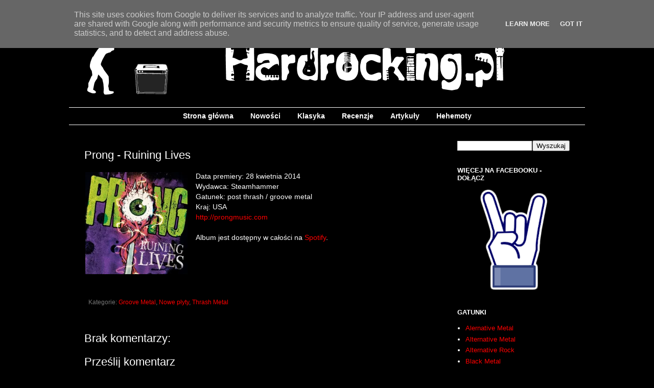

--- FILE ---
content_type: text/html; charset=UTF-8
request_url: https://www.hardrocking.pl/2014/04/prong-ruining-lives.html
body_size: 9628
content:
<!DOCTYPE html>
<html class='v2' dir='ltr' xmlns='http://www.w3.org/1999/xhtml' xmlns:b='http://www.google.com/2005/gml/b' xmlns:data='http://www.google.com/2005/gml/data' xmlns:expr='http://www.google.com/2005/gml/expr'>
<head>
<link href='https://www.blogger.com/static/v1/widgets/335934321-css_bundle_v2.css' rel='stylesheet' type='text/css'/>
<meta content='width=1100' name='viewport'/>
<meta content='text/html; charset=UTF-8' http-equiv='Content-Type'/>
<meta content='blogger' name='generator'/>
<link href='https://www.hardrocking.pl/favicon.ico' rel='icon' type='image/x-icon'/>
<link href='https://www.hardrocking.pl/2014/04/prong-ruining-lives.html' rel='canonical'/>
<link rel="alternate" type="application/atom+xml" title="Hardrocking.pl  - Atom" href="https://www.hardrocking.pl/feeds/posts/default" />
<link rel="alternate" type="application/rss+xml" title="Hardrocking.pl  - RSS" href="https://www.hardrocking.pl/feeds/posts/default?alt=rss" />
<link rel="service.post" type="application/atom+xml" title="Hardrocking.pl  - Atom" href="https://www.blogger.com/feeds/4909683572186379486/posts/default" />

<link rel="alternate" type="application/atom+xml" title="Hardrocking.pl  - Atom" href="https://www.hardrocking.pl/feeds/236486986767606779/comments/default" />
<!--Can't find substitution for tag [blog.ieCssRetrofitLinks]-->
<link href='https://blogger.googleusercontent.com/img/b/R29vZ2xl/AVvXsEhM8D8b2j5GzB_OPmZX6FeSFCe2nFF-o4DxcQZr-o5uuUjZSXcze4tRFWzfrbJDwgzrVThOPXV0-gPfy-5SvwpvSvUFxJP9PEoNQKO3yGo5Qc6W-LZgSQyqjkVePaeZYJP2tqgKVmyztg/s1600/prong.jpg' rel='image_src'/>
<meta content='https://www.hardrocking.pl/2014/04/prong-ruining-lives.html' property='og:url'/>
<meta content='Prong - Ruining Lives' property='og:title'/>
<meta content='Nowości płytowe rock metal, recenzje, premiery, koszulki rockowe, metalowe memy,' property='og:description'/>
<meta content='https://blogger.googleusercontent.com/img/b/R29vZ2xl/AVvXsEhM8D8b2j5GzB_OPmZX6FeSFCe2nFF-o4DxcQZr-o5uuUjZSXcze4tRFWzfrbJDwgzrVThOPXV0-gPfy-5SvwpvSvUFxJP9PEoNQKO3yGo5Qc6W-LZgSQyqjkVePaeZYJP2tqgKVmyztg/w1200-h630-p-k-no-nu/prong.jpg' property='og:image'/>
<title>Prong - Ruining Lives | Hardrocking.pl </title>
<style id='page-skin-1' type='text/css'><!--
/*
-----------------------------------------------
Blogger Template Style
Name:     Simple
Designer: Blogger
URL:      www.blogger.com
----------------------------------------------- */
/* Content
----------------------------------------------- */
body {
font: normal normal 13px Arial, Tahoma, Helvetica, FreeSans, sans-serif;
color: #ffffff;
background: #000000 none no-repeat scroll center center;
padding: 0 40px 40px 40px;
}
html body .region-inner {
min-width: 0;
max-width: 100%;
width: auto;
}
h2 {
font-size: 22px;
}
a:link {
text-decoration:none;
color: #ff0000;
}
a:visited {
text-decoration:none;
color: #990000;
}
a:hover {
text-decoration:underline;
color: #980000;
}
.body-fauxcolumn-outer .fauxcolumn-inner {
background: transparent none repeat scroll top left;
_background-image: none;
}
.body-fauxcolumn-outer .cap-top {
position: absolute;
z-index: 1;
height: 400px;
width: 100%;
}
.body-fauxcolumn-outer .cap-top .cap-left {
width: 100%;
background: transparent none repeat-x scroll top left;
_background-image: none;
}
.content-outer {
-moz-box-shadow: 0 0 40px rgba(0, 0, 0, .15);
-webkit-box-shadow: 0 0 5px rgba(0, 0, 0, .15);
-goog-ms-box-shadow: 0 0 10px #333333;
box-shadow: 0 0 40px rgba(0, 0, 0, .15);
margin-bottom: 1px;
}
.content-inner {
padding: 10px 10px;
}
.content-inner {
background-color: #000000;
}
/* Header
----------------------------------------------- */
.header-outer {
background: transparent none repeat-x scroll 0 -400px;
_background-image: none;
}
.Header h1 {
font: normal normal 60px Arial, Tahoma, Helvetica, FreeSans, sans-serif;
color: #ffffff;
text-shadow: -1px -1px 1px rgba(0, 0, 0, .2);
}
.Header h1 a {
color: #ffffff;
}
.Header .description {
font-size: 140%;
color: #9e9e9e;
}
.header-inner .Header .titlewrapper {
padding: 22px 30px;
}
.header-inner .Header .descriptionwrapper {
padding: 0 30px;
}
/* Tabs
----------------------------------------------- */
.tabs-inner .section:first-child {
border-top: 1px solid #ffffff;
}
.tabs-inner .section:first-child ul {
margin-top: -1px;
border-top: 1px solid #ffffff;
border-left: 0 solid #ffffff;
border-right: 0 solid #ffffff;
}
.tabs-inner .widget ul {
background: #000000 none repeat-x scroll 0 -800px;
_background-image: none;
border-bottom: 1px solid #ffffff;
margin-top: 0;
margin-left: -30px;
margin-right: -30px;
}
.tabs-inner .widget li a {
display: inline-block;
padding: .6em 1em;
font: normal bold 14px Arial, Tahoma, Helvetica, FreeSans, sans-serif;
color: #ffffff;
border-left: 1px solid #000000;
border-right: 0 solid #ffffff;
}
.tabs-inner .widget li:first-child a {
border-left: none;
}
.tabs-inner .widget li.selected a, .tabs-inner .widget li a:hover {
color: #ffffff;
background-color: #000000;
text-decoration: none;
}
/* Columns
----------------------------------------------- */
.main-outer {
border-top: 0 solid #000000;
}
.fauxcolumn-left-outer .fauxcolumn-inner {
border-right: 1px solid #000000;
}
.fauxcolumn-right-outer .fauxcolumn-inner {
border-left: 1px solid #000000;
}
/* Headings
----------------------------------------------- */
div.widget > h2,
div.widget h2.title {
margin: 0 0 1em 0;
font: normal bold 13px Arial, Tahoma, Helvetica, FreeSans, sans-serif;
color: #ffffff;
}
/* Widgets
----------------------------------------------- */
.widget .zippy {
color: #ffffff;
text-shadow: 2px 2px 1px rgba(0, 0, 0, .1);
}
.widget .popular-posts ul {
list-style: none;
}
/* Posts
----------------------------------------------- */
h2.date-header {
font: normal bold 11px Arial, Tahoma, Helvetica, FreeSans, sans-serif;
}
.date-header span {
background-color: transparent;
color: #ffffff;
padding: inherit;
letter-spacing: inherit;
margin: inherit;
}
.main-inner {
padding-top: 30px;
padding-bottom: 30px;
}
.main-inner .column-center-inner {
padding: 0 15px;
}
.main-inner .column-center-inner .section {
margin: 0 15px;
}
.post {
margin: 0 0 25px 0;
}
h3.post-title, .comments h4 {
font: normal normal 22px Arial, Tahoma, Helvetica, FreeSans, sans-serif;
margin: .75em 0 0;
}
.post-body {
font-size: 110%;
line-height: 1.4;
position: relative;
}
.post-body img, .post-body .tr-caption-container, .Profile img, .Image img,
.BlogList .item-thumbnail img {
padding: 0;
background: #000000;
border: 1px solid #000000;
-moz-box-shadow: 1px 1px 5px rgba(0, 0, 0, .1);
-webkit-box-shadow: 1px 1px 5px rgba(0, 0, 0, .1);
box-shadow: 1px 1px 5px rgba(0, 0, 0, .1);
}
.post-body img, .post-body .tr-caption-container {
padding: 1px;
}
.post-body .tr-caption-container {
color: #cccccc;
}
.post-body .tr-caption-container img {
padding: 0;
background: transparent;
border: none;
-moz-box-shadow: 0 0 0 rgba(0, 0, 0, .1);
-webkit-box-shadow: 0 0 0 rgba(0, 0, 0, .1);
box-shadow: 0 0 0 rgba(0, 0, 0, .1);
}
.post-header {
margin: 0 0 1.5em;
line-height: 1.6;
font-size: 90%;
}
.post-footer {
margin: 20px -2px 0;
padding: 5px 10px;
color: #757575;
background-color: #000000;
border-bottom: 1px solid #000000;
line-height: 1.6;
font-size: 90%;
}
#comments .comment-author {
padding-top: 1.5em;
border-top: 1px solid #000000;
background-position: 0 1.5em;
}
#comments .comment-author:first-child {
padding-top: 0;
border-top: none;
}
.avatar-image-container {
margin: .2em 0 0;
}
#comments .avatar-image-container img {
border: 1px solid #000000;
}
/* Comments
----------------------------------------------- */
.comments .comments-content .icon.blog-author {
background-repeat: no-repeat;
background-image: url([data-uri]);
}
.comments .comments-content .loadmore a {
border-top: 1px solid #ffffff;
border-bottom: 1px solid #ffffff;
}
.comments .comment-thread.inline-thread {
background-color: #000000;
}
.comments .continue {
border-top: 2px solid #ffffff;
}
/* Accents
---------------------------------------------- */
.section-columns td.columns-cell {
border-left: 1px solid #000000;
}
.blog-pager {
background: transparent none no-repeat scroll top center;
}
.blog-pager-older-link, .home-link,
.blog-pager-newer-link {
background-color: #000000;
padding: 5px;
}
.footer-outer {
border-top: 0 dashed #bbbbbb;
}
/* Mobile
----------------------------------------------- */
body.mobile  {
background-size: auto;
}
.mobile .body-fauxcolumn-outer {
background: transparent none repeat scroll top left;
}
.mobile .body-fauxcolumn-outer .cap-top {
background-size: 100% auto;
}
.mobile .content-outer {
-webkit-box-shadow: 0 0 3px rgba(0, 0, 0, .15);
box-shadow: 0 0 3px rgba(0, 0, 0, .15);
}
.mobile .tabs-inner .widget ul {
margin-left: 0;
margin-right: 0;
}
.mobile .post {
margin: 0;
}
.mobile .main-inner .column-center-inner .section {
margin: 0;
}
.mobile .date-header span {
padding: 0.1em 10px;
margin: 0 -10px;
}
.mobile h3.post-title {
margin: 0;
}
.mobile .blog-pager {
background: transparent none no-repeat scroll top center;
}
.mobile .footer-outer {
border-top: none;
}
.mobile .main-inner, .mobile .footer-inner {
background-color: #000000;
}
.mobile-index-contents {
color: #ffffff;
}
.mobile-link-button {
background-color: #ff0000;
}
.mobile-link-button a:link, .mobile-link-button a:visited {
color: #ffffff;
}
.mobile .tabs-inner .section:first-child {
border-top: none;
}
.mobile .tabs-inner .PageList .widget-content {
background-color: #000000;
color: #ffffff;
border-top: 1px solid #ffffff;
border-bottom: 1px solid #ffffff;
}
.mobile .tabs-inner .PageList .widget-content .pagelist-arrow {
border-left: 1px solid #ffffff;
}
.PageList {text-align:center !important;}
.PageList li {display:inline !important; float:none !important;}
--></style>
<style id='template-skin-1' type='text/css'><!--
body {
min-width: 1030px;
}
.content-outer, .content-fauxcolumn-outer, .region-inner {
min-width: 1030px;
max-width: 1030px;
_width: 1030px;
}
.main-inner .columns {
padding-left: 0px;
padding-right: 280px;
}
.main-inner .fauxcolumn-center-outer {
left: 0px;
right: 280px;
/* IE6 does not respect left and right together */
_width: expression(this.parentNode.offsetWidth -
parseInt("0px") -
parseInt("280px") + 'px');
}
.main-inner .fauxcolumn-left-outer {
width: 0px;
}
.main-inner .fauxcolumn-right-outer {
width: 280px;
}
.main-inner .column-left-outer {
width: 0px;
right: 100%;
margin-left: -0px;
}
.main-inner .column-right-outer {
width: 280px;
margin-right: -280px;
}
#layout {
min-width: 0;
}
#layout .content-outer {
min-width: 0;
width: 800px;
}
#layout .region-inner {
min-width: 0;
width: auto;
}
--></style>
<script type='text/javascript'>
        (function(i,s,o,g,r,a,m){i['GoogleAnalyticsObject']=r;i[r]=i[r]||function(){
        (i[r].q=i[r].q||[]).push(arguments)},i[r].l=1*new Date();a=s.createElement(o),
        m=s.getElementsByTagName(o)[0];a.async=1;a.src=g;m.parentNode.insertBefore(a,m)
        })(window,document,'script','https://www.google-analytics.com/analytics.js','ga');
        ga('create', 'UA-33443403-4', 'auto', 'blogger');
        ga('blogger.send', 'pageview');
      </script>
<link href='https://www.blogger.com/dyn-css/authorization.css?targetBlogID=4909683572186379486&amp;zx=732f3cd7-cde8-42da-a06a-f6c9564923e6' media='none' onload='if(media!=&#39;all&#39;)media=&#39;all&#39;' rel='stylesheet'/><noscript><link href='https://www.blogger.com/dyn-css/authorization.css?targetBlogID=4909683572186379486&amp;zx=732f3cd7-cde8-42da-a06a-f6c9564923e6' rel='stylesheet'/></noscript>
<meta name='google-adsense-platform-account' content='ca-host-pub-1556223355139109'/>
<meta name='google-adsense-platform-domain' content='blogspot.com'/>

<script type="text/javascript" language="javascript">
  // Supply ads personalization default for EEA readers
  // See https://www.blogger.com/go/adspersonalization
  adsbygoogle = window.adsbygoogle || [];
  if (typeof adsbygoogle.requestNonPersonalizedAds === 'undefined') {
    adsbygoogle.requestNonPersonalizedAds = 1;
  }
</script>


</head>
<body class='loading variant-dark'>
<div class='navbar no-items section' id='navbar'>
</div>
<div class='body-fauxcolumns'>
<div class='fauxcolumn-outer body-fauxcolumn-outer'>
<div class='cap-top'>
<div class='cap-left'></div>
<div class='cap-right'></div>
</div>
<div class='fauxborder-left'>
<div class='fauxborder-right'></div>
<div class='fauxcolumn-inner'>
</div>
</div>
<div class='cap-bottom'>
<div class='cap-left'></div>
<div class='cap-right'></div>
</div>
</div>
</div>
<div class='content'>
<div class='content-fauxcolumns'>
<div class='fauxcolumn-outer content-fauxcolumn-outer'>
<div class='cap-top'>
<div class='cap-left'></div>
<div class='cap-right'></div>
</div>
<div class='fauxborder-left'>
<div class='fauxborder-right'></div>
<div class='fauxcolumn-inner'>
</div>
</div>
<div class='cap-bottom'>
<div class='cap-left'></div>
<div class='cap-right'></div>
</div>
</div>
</div>
<div class='content-outer'>
<div class='content-cap-top cap-top'>
<div class='cap-left'></div>
<div class='cap-right'></div>
</div>
<div class='fauxborder-left content-fauxborder-left'>
<div class='fauxborder-right content-fauxborder-right'></div>
<div class='content-inner'>
<header>
<div class='header-outer'>
<div class='header-cap-top cap-top'>
<div class='cap-left'></div>
<div class='cap-right'></div>
</div>
<div class='fauxborder-left header-fauxborder-left'>
<div class='fauxborder-right header-fauxborder-right'></div>
<div class='region-inner header-inner'>
<div class='header section' id='header'><div class='widget Header' data-version='1' id='Header1'>
<div id='header-inner'>
<a href='https://www.hardrocking.pl/' style='display: block'>
<img alt='Hardrocking.pl ' height='170px; ' id='Header1_headerimg' src='https://blogger.googleusercontent.com/img/b/R29vZ2xl/AVvXsEhGG6rkbYXODFwvbqpcbuHTo57C0jpJWBaGctVsgNzhX4qE87j-e1EsP0EZPXh-tE0XNBrlmjwo0RQtcfy2ZwciD2C34ES0v-R0S8qWmOsNy7a6rOz00O0iep8MfaPGCft73FC9y6nFmg/s1600/Logo+hardrocking+980.png' style='display: block' width='979px; '/>
</a>
</div>
</div></div>
</div>
</div>
<div class='header-cap-bottom cap-bottom'>
<div class='cap-left'></div>
<div class='cap-right'></div>
</div>
</div>
</header>
<div class='tabs-outer'>
<div class='tabs-cap-top cap-top'>
<div class='cap-left'></div>
<div class='cap-right'></div>
</div>
<div class='fauxborder-left tabs-fauxborder-left'>
<div class='fauxborder-right tabs-fauxborder-right'></div>
<div class='region-inner tabs-inner'>
<div class='tabs section' id='crosscol'><div class='widget PageList' data-version='1' id='PageList2'>
<div class='widget-content'>
<ul>
<li>
<a href='https://www.hardrocking.pl/'>Strona główna</a>
</li>
<li>
<a href='http://www.hardrocking.pl/search/label/Nowe%20p%C5%82yty'>Nowości</a>
</li>
<li>
<a href='https://www.hardrocking.pl/p/archiwum.html'>Klasyka</a>
</li>
<li>
<a href='http://hardrocking.pl/search/label/Recenzje%20p%C5%82yt'>Recenzje</a>
</li>
<li>
<a href='http://hardrocking.pl/search/label/Artyku%C5%82y'>Artykuły</a>
</li>
<li>
<a href='http://www.hardrocking.pl/search/label/Hehemoty'>Hehemoty</a>
</li>
</ul>
<div class='clear'></div>
</div>
</div></div>
<div class='tabs no-items section' id='crosscol-overflow'></div>
</div>
</div>
<div class='tabs-cap-bottom cap-bottom'>
<div class='cap-left'></div>
<div class='cap-right'></div>
</div>
</div>
<div class='main-outer'>
<div class='main-cap-top cap-top'>
<div class='cap-left'></div>
<div class='cap-right'></div>
</div>
<div class='fauxborder-left main-fauxborder-left'>
<div class='fauxborder-right main-fauxborder-right'></div>
<div class='region-inner main-inner'>
<div class='columns fauxcolumns'>
<div class='fauxcolumn-outer fauxcolumn-center-outer'>
<div class='cap-top'>
<div class='cap-left'></div>
<div class='cap-right'></div>
</div>
<div class='fauxborder-left'>
<div class='fauxborder-right'></div>
<div class='fauxcolumn-inner'>
</div>
</div>
<div class='cap-bottom'>
<div class='cap-left'></div>
<div class='cap-right'></div>
</div>
</div>
<div class='fauxcolumn-outer fauxcolumn-left-outer'>
<div class='cap-top'>
<div class='cap-left'></div>
<div class='cap-right'></div>
</div>
<div class='fauxborder-left'>
<div class='fauxborder-right'></div>
<div class='fauxcolumn-inner'>
</div>
</div>
<div class='cap-bottom'>
<div class='cap-left'></div>
<div class='cap-right'></div>
</div>
</div>
<div class='fauxcolumn-outer fauxcolumn-right-outer'>
<div class='cap-top'>
<div class='cap-left'></div>
<div class='cap-right'></div>
</div>
<div class='fauxborder-left'>
<div class='fauxborder-right'></div>
<div class='fauxcolumn-inner'>
</div>
</div>
<div class='cap-bottom'>
<div class='cap-left'></div>
<div class='cap-right'></div>
</div>
</div>
<!-- corrects IE6 width calculation -->
<div class='columns-inner'>
<div class='column-center-outer'>
<div class='column-center-inner'>
<div class='main section' id='main'><div class='widget Blog' data-version='1' id='Blog1'>
<div class='blog-posts hfeed'>
<!--Can't find substitution for tag [defaultAdStart]-->

          <div class="date-outer">
        

          <div class="date-posts">
        
<div class='post-outer'>
<div class='post hentry' itemprop='blogPost' itemscope='itemscope' itemtype='http://schema.org/BlogPosting'>
<meta content='https://blogger.googleusercontent.com/img/b/R29vZ2xl/AVvXsEhM8D8b2j5GzB_OPmZX6FeSFCe2nFF-o4DxcQZr-o5uuUjZSXcze4tRFWzfrbJDwgzrVThOPXV0-gPfy-5SvwpvSvUFxJP9PEoNQKO3yGo5Qc6W-LZgSQyqjkVePaeZYJP2tqgKVmyztg/s1600/prong.jpg' itemprop='image_url'/>
<meta content='4909683572186379486' itemprop='blogId'/>
<meta content='236486986767606779' itemprop='postId'/>
<a name='236486986767606779'></a>
<h3 class='post-title entry-title' itemprop='name'>
Prong - Ruining Lives
</h3>
<div class='post-header'>
<div class='post-header-line-1'></div>
</div>
<div class='post-body entry-content' id='post-body-236486986767606779' itemprop='description articleBody'>
<div class="separator" style="clear: both; text-align: center;">
<a href="https://blogger.googleusercontent.com/img/b/R29vZ2xl/AVvXsEhM8D8b2j5GzB_OPmZX6FeSFCe2nFF-o4DxcQZr-o5uuUjZSXcze4tRFWzfrbJDwgzrVThOPXV0-gPfy-5SvwpvSvUFxJP9PEoNQKO3yGo5Qc6W-LZgSQyqjkVePaeZYJP2tqgKVmyztg/s1600/prong.jpg" imageanchor="1" style="clear: left; float: left; margin-bottom: 1em; margin-right: 1em;"><img alt="Prong - Ruining Lives" border="0" height="200" src="https://blogger.googleusercontent.com/img/b/R29vZ2xl/AVvXsEhM8D8b2j5GzB_OPmZX6FeSFCe2nFF-o4DxcQZr-o5uuUjZSXcze4tRFWzfrbJDwgzrVThOPXV0-gPfy-5SvwpvSvUFxJP9PEoNQKO3yGo5Qc6W-LZgSQyqjkVePaeZYJP2tqgKVmyztg/s1600-rw/prong.jpg" title="Prong - Ruining Lives" width="200" /></a></div>
Data premiery: 28 kwietnia 2014<br />
Wydawca: Steamhammer<br />
Gatunek: post thrash / groove metal<br />
Kraj: USA<br />
<a href="http://prongmusic.com/" target="_blank">http://prongmusic.com</a><br />
<br />
Album jest dostępny w całości na <a href="https://play.spotify.com/album/51vgOgwmDzWYFdVb2Hfr8P?play=true&amp;utm_source=open.spotify.com&amp;utm_medium=open" target="_blank">Spotify</a>.
<div style='clear: both;'></div>
</div>
<div class='post-footer'>
<div class='post-footer-line post-footer-line-1'><span class='post-labels'>
Kategorie:
<a href='https://www.hardrocking.pl/search/label/Groove%20Metal' rel='tag'>Groove Metal</a>,
<a href='https://www.hardrocking.pl/search/label/Nowe%20p%C5%82yty' rel='tag'>Nowe płyty</a>,
<a href='https://www.hardrocking.pl/search/label/Thrash%20Metal' rel='tag'>Thrash Metal</a>
</span>
<div class='post-share-buttons goog-inline-block'>
</div>
</div>
<div class='post-footer-line post-footer-line-2'><span class='post-icons'>
</span>
<span class='post-comment-link'>
</span>
</div>
<div class='post-footer-line post-footer-line-3'></div>
</div>
</div>
<div class='comments' id='comments'>
<a name='comments'></a>
<h4>Brak komentarzy:</h4>
<div id='Blog1_comments-block-wrapper'>
<dl class='avatar-comment-indent' id='comments-block'>
</dl>
</div>
<p class='comment-footer'>
<div class='comment-form'>
<a name='comment-form'></a>
<h4 id='comment-post-message'>Prześlij komentarz</h4>
<p>
</p>
<a href='https://www.blogger.com/comment/frame/4909683572186379486?po=236486986767606779&hl=pl&saa=85391&origin=https://www.hardrocking.pl' id='comment-editor-src'></a>
<iframe allowtransparency='true' class='blogger-iframe-colorize blogger-comment-from-post' frameborder='0' height='410px' id='comment-editor' name='comment-editor' src='' width='100%'></iframe>
<script src='https://www.blogger.com/static/v1/jsbin/2830521187-comment_from_post_iframe.js' type='text/javascript'></script>
<script type='text/javascript'>
      BLOG_CMT_createIframe('https://www.blogger.com/rpc_relay.html');
    </script>
</div>
</p>
</div>
</div>

        </div></div>
      
<!--Can't find substitution for tag [adEnd]-->
</div>
<div class='blog-pager' id='blog-pager'>
<span id='blog-pager-newer-link'>
<a class='blog-pager-newer-link' href='https://www.hardrocking.pl/2014/04/twilights-embrace-by-darkness-undone.html' id='Blog1_blog-pager-newer-link' title='Nowszy post'>Nowszy post</a>
</span>
<span id='blog-pager-older-link'>
<a class='blog-pager-older-link' href='https://www.hardrocking.pl/2014/04/made-of-hate-out-of-hate.html' id='Blog1_blog-pager-older-link' title='Starszy post'>Starszy post</a>
</span>
<a class='home-link' href='https://www.hardrocking.pl/'>Strona główna</a>
</div>
<div class='clear'></div>
<div class='post-feeds'>
<div class='feed-links'>
Subskrybuj:
<a class='feed-link' href='https://www.hardrocking.pl/feeds/236486986767606779/comments/default' target='_blank' type='application/atom+xml'>Komentarze do posta (Atom)</a>
</div>
</div>
</div></div>
</div>
</div>
<div class='column-left-outer'>
<div class='column-left-inner'>
<aside>
</aside>
</div>
</div>
<div class='column-right-outer'>
<div class='column-right-inner'>
<aside>
<div class='sidebar section' id='sidebar-right-1'><div class='widget BlogSearch' data-version='1' id='BlogSearch1'>
<div class='widget-content'>
<div id='BlogSearch1_form'>
<form action='https://www.hardrocking.pl/search' class='gsc-search-box' target='_top'>
<table cellpadding='0' cellspacing='0' class='gsc-search-box'>
<tbody>
<tr>
<td class='gsc-input'>
<input autocomplete='off' class='gsc-input' name='q' size='10' title='search' type='text' value=''/>
</td>
<td class='gsc-search-button'>
<input class='gsc-search-button' title='search' type='submit' value='Wyszukaj'/>
</td>
</tr>
</tbody>
</table>
</form>
</div>
</div>
<div class='clear'></div>
</div><div class='widget HTML' data-version='1' id='HTML1'>
<h2 class='title'>WIĘCEJ NA FACEBOOKU - DOŁĄCZ</h2>
<div class='widget-content'>
<div class="separator" style="clear: both; text-align: center;">
<a href="https://www.facebook.com/RozwalWzmacniacz/" target="_blank"><img alt="https://www.facebook.com/RozwalWzmacniacz/" border="0" height="200" src="https://blogger.googleusercontent.com/img/b/R29vZ2xl/AVvXsEj4qTzDmzRarG0477NDd12bdXmBJvTUO7LbBm-FrGOT-98Ngsch4oqzT28eO48l8LlI8RwDxitvVOFJ3X6c_Rx9WFr4wbopEPm2FBm5dYUwHGEA_89LLHm4U8KNIz3qFdUh7gGz-Y831g/s200/FACEBOOK+ROCK+OK.png" width="145" /></a></div>
<div style="text-align: center;">

</div>
</div>
<div class='clear'></div>
</div><div class='widget Label' data-version='1' id='Label2'>
<h2>GATUNKI</h2>
<div class='widget-content list-label-widget-content'>
<ul>
<li>
<a dir='ltr' href='https://www.hardrocking.pl/search/label/Alernative%20Metal'>Alernative Metal</a>
</li>
<li>
<a dir='ltr' href='https://www.hardrocking.pl/search/label/Alternative%20Metal'>Alternative Metal</a>
</li>
<li>
<a dir='ltr' href='https://www.hardrocking.pl/search/label/Alternative%20Rock'>Alternative Rock</a>
</li>
<li>
<a dir='ltr' href='https://www.hardrocking.pl/search/label/Black%20Metal'>Black Metal</a>
</li>
<li>
<a dir='ltr' href='https://www.hardrocking.pl/search/label/Classical'>Classical</a>
</li>
<li>
<a dir='ltr' href='https://www.hardrocking.pl/search/label/Crossover'>Crossover</a>
</li>
<li>
<a dir='ltr' href='https://www.hardrocking.pl/search/label/Death%20Metal'>Death Metal</a>
</li>
<li>
<a dir='ltr' href='https://www.hardrocking.pl/search/label/Deathcore'>Deathcore</a>
</li>
<li>
<a dir='ltr' href='https://www.hardrocking.pl/search/label/Djent'>Djent</a>
</li>
<li>
<a dir='ltr' href='https://www.hardrocking.pl/search/label/Doom%20Metal'>Doom Metal</a>
</li>
<li>
<a dir='ltr' href='https://www.hardrocking.pl/search/label/Electronic'>Electronic</a>
</li>
<li>
<a dir='ltr' href='https://www.hardrocking.pl/search/label/Female%20Vocal'>Female Vocal</a>
</li>
<li>
<a dir='ltr' href='https://www.hardrocking.pl/search/label/Folk%20Metal'>Folk Metal</a>
</li>
<li>
<a dir='ltr' href='https://www.hardrocking.pl/search/label/Gothic'>Gothic</a>
</li>
<li>
<a dir='ltr' href='https://www.hardrocking.pl/search/label/Grindcore'>Grindcore</a>
</li>
<li>
<a dir='ltr' href='https://www.hardrocking.pl/search/label/Groove%20Metal'>Groove Metal</a>
</li>
<li>
<a dir='ltr' href='https://www.hardrocking.pl/search/label/Grunge'>Grunge</a>
</li>
<li>
<a dir='ltr' href='https://www.hardrocking.pl/search/label/Hard%20Rock'>Hard Rock</a>
</li>
<li>
<a dir='ltr' href='https://www.hardrocking.pl/search/label/Hardcore'>Hardcore</a>
</li>
<li>
<a dir='ltr' href='https://www.hardrocking.pl/search/label/Heavy%20Metal'>Heavy Metal</a>
</li>
<li>
<a dir='ltr' href='https://www.hardrocking.pl/search/label/Industrial%20Metal'>Industrial Metal</a>
</li>
<li>
<a dir='ltr' href='https://www.hardrocking.pl/search/label/Instrumental'>Instrumental</a>
</li>
<li>
<a dir='ltr' href='https://www.hardrocking.pl/search/label/Melodic%20Death%20Metal'>Melodic Death Metal</a>
</li>
<li>
<a dir='ltr' href='https://www.hardrocking.pl/search/label/Metalcore'>Metalcore</a>
</li>
<li>
<a dir='ltr' href='https://www.hardrocking.pl/search/label/Modern%20Metal'>Modern Metal</a>
</li>
<li>
<a dir='ltr' href='https://www.hardrocking.pl/search/label/Nu%20Metal'>Nu Metal</a>
</li>
<li>
<a dir='ltr' href='https://www.hardrocking.pl/search/label/Pagan%20Metal'>Pagan Metal</a>
</li>
<li>
<a dir='ltr' href='https://www.hardrocking.pl/search/label/Polskie%20zespo%C5%82y'>Polskie zespoły</a>
</li>
<li>
<a dir='ltr' href='https://www.hardrocking.pl/search/label/Post%20Hardcore'>Post Hardcore</a>
</li>
<li>
<a dir='ltr' href='https://www.hardrocking.pl/search/label/Post%20Metal'>Post Metal</a>
</li>
<li>
<a dir='ltr' href='https://www.hardrocking.pl/search/label/Power%20Metal'>Power Metal</a>
</li>
<li>
<a dir='ltr' href='https://www.hardrocking.pl/search/label/Prog%20Metal'>Prog Metal</a>
</li>
<li>
<a dir='ltr' href='https://www.hardrocking.pl/search/label/Prog%20Rock'>Prog Rock</a>
</li>
<li>
<a dir='ltr' href='https://www.hardrocking.pl/search/label/Rock'>Rock</a>
</li>
<li>
<a dir='ltr' href='https://www.hardrocking.pl/search/label/Sludge%20Metal'>Sludge Metal</a>
</li>
<li>
<a dir='ltr' href='https://www.hardrocking.pl/search/label/Stoner%20Metal'>Stoner Metal</a>
</li>
<li>
<a dir='ltr' href='https://www.hardrocking.pl/search/label/Stoner%20Rock'>Stoner Rock</a>
</li>
<li>
<a dir='ltr' href='https://www.hardrocking.pl/search/label/Symphonic%20Black%20Metal'>Symphonic Black Metal</a>
</li>
<li>
<a dir='ltr' href='https://www.hardrocking.pl/search/label/Symphonic%20Death%20Metal'>Symphonic Death Metal</a>
</li>
<li>
<a dir='ltr' href='https://www.hardrocking.pl/search/label/Symphonic%20Metal'>Symphonic Metal</a>
</li>
<li>
<a dir='ltr' href='https://www.hardrocking.pl/search/label/Thrash%20Metal'>Thrash Metal</a>
</li>
<li>
<a dir='ltr' href='https://www.hardrocking.pl/search/label/Viking%20Metal'>Viking Metal</a>
</li>
<li>
<a dir='ltr' href='https://www.hardrocking.pl/search/label/avant-garde%20metal'>avant-garde metal</a>
</li>
</ul>
<div class='clear'></div>
</div>
</div><div class='widget Translate' data-version='1' id='Translate1'>
<h2 class='title'>Translate</h2>
<div id='google_translate_element'></div>
<script>
    function googleTranslateElementInit() {
      new google.translate.TranslateElement({
        pageLanguage: 'pl',
        autoDisplay: 'true',
        layout: google.translate.TranslateElement.InlineLayout.SIMPLE
      }, 'google_translate_element');
    }
  </script>
<script src='//translate.google.com/translate_a/element.js?cb=googleTranslateElementInit'></script>
<div class='clear'></div>
</div></div>
</aside>
</div>
</div>
</div>
<div style='clear: both'></div>
<!-- columns -->
</div>
<!-- main -->
</div>
</div>
<div class='main-cap-bottom cap-bottom'>
<div class='cap-left'></div>
<div class='cap-right'></div>
</div>
</div>
<footer>
<div class='footer-outer'>
<div class='footer-cap-top cap-top'>
<div class='cap-left'></div>
<div class='cap-right'></div>
</div>
<div class='fauxborder-left footer-fauxborder-left'>
<div class='fauxborder-right footer-fauxborder-right'></div>
<div class='region-inner footer-inner'>
<div class='foot no-items section' id='footer-1'></div>
<table border='0' cellpadding='0' cellspacing='0' class='section-columns columns-2'>
<tbody>
<tr>
<td class='first columns-cell'>
<div class='foot no-items section' id='footer-2-1'></div>
</td>
<td class='columns-cell'>
<div class='foot no-items section' id='footer-2-2'></div>
</td>
</tr>
</tbody>
</table>
<!-- outside of the include in order to lock Attribution widget -->
<div class='foot section' id='footer-3'><div class='widget Attribution' data-version='1' id='Attribution1'>
<div class='widget-content' style='text-align: center;'>
Motyw Prosty. Obsługiwane przez usługę <a href='https://www.blogger.com' target='_blank'>Blogger</a>.
</div>
<div class='clear'></div>
</div></div>
</div>
</div>
<div class='footer-cap-bottom cap-bottom'>
<div class='cap-left'></div>
<div class='cap-right'></div>
</div>
</div>
</footer>
<!-- content -->
</div>
</div>
<div class='content-cap-bottom cap-bottom'>
<div class='cap-left'></div>
<div class='cap-right'></div>
</div>
</div>
</div>
<script type='text/javascript'>
    window.setTimeout(function() {
        document.body.className = document.body.className.replace('loading', '');
      }, 10);
  </script>
<!--It is your responsibility to notify your visitors about cookies used and data collected on your blog. Blogger makes a standard notification available for you to use on your blog, and you can customize it or replace with your own notice. See http://www.blogger.com/go/cookiechoices for more details.-->
<script defer='' src='/js/cookienotice.js'></script>
<script>
    document.addEventListener('DOMContentLoaded', function(event) {
      window.cookieChoices && cookieChoices.showCookieConsentBar && cookieChoices.showCookieConsentBar(
          (window.cookieOptions && cookieOptions.msg) || 'This site uses cookies from Google to deliver its services and to analyze traffic. Your IP address and user-agent are shared with Google along with performance and security metrics to ensure quality of service, generate usage statistics, and to detect and address abuse.',
          (window.cookieOptions && cookieOptions.close) || 'Got it',
          (window.cookieOptions && cookieOptions.learn) || 'Learn More',
          (window.cookieOptions && cookieOptions.link) || 'https://www.blogger.com/go/blogspot-cookies');
    });
  </script>

<script type="text/javascript" src="https://www.blogger.com/static/v1/widgets/2028843038-widgets.js"></script>
<script type='text/javascript'>
window['__wavt'] = 'AOuZoY7HAOf1v3NYXhlO1fn-ga5zZPZ6xA:1769421992158';_WidgetManager._Init('//www.blogger.com/rearrange?blogID\x3d4909683572186379486','//www.hardrocking.pl/2014/04/prong-ruining-lives.html','4909683572186379486');
_WidgetManager._SetDataContext([{'name': 'blog', 'data': {'blogId': '4909683572186379486', 'title': 'Hardrocking.pl ', 'url': 'https://www.hardrocking.pl/2014/04/prong-ruining-lives.html', 'canonicalUrl': 'https://www.hardrocking.pl/2014/04/prong-ruining-lives.html', 'homepageUrl': 'https://www.hardrocking.pl/', 'searchUrl': 'https://www.hardrocking.pl/search', 'canonicalHomepageUrl': 'https://www.hardrocking.pl/', 'blogspotFaviconUrl': 'https://www.hardrocking.pl/favicon.ico', 'bloggerUrl': 'https://www.blogger.com', 'hasCustomDomain': true, 'httpsEnabled': true, 'enabledCommentProfileImages': true, 'gPlusViewType': 'FILTERED_POSTMOD', 'adultContent': false, 'analyticsAccountNumber': 'UA-33443403-4', 'encoding': 'UTF-8', 'locale': 'pl', 'localeUnderscoreDelimited': 'pl', 'languageDirection': 'ltr', 'isPrivate': false, 'isMobile': false, 'isMobileRequest': false, 'mobileClass': '', 'isPrivateBlog': false, 'isDynamicViewsAvailable': true, 'feedLinks': '\x3clink rel\x3d\x22alternate\x22 type\x3d\x22application/atom+xml\x22 title\x3d\x22Hardrocking.pl  - Atom\x22 href\x3d\x22https://www.hardrocking.pl/feeds/posts/default\x22 /\x3e\n\x3clink rel\x3d\x22alternate\x22 type\x3d\x22application/rss+xml\x22 title\x3d\x22Hardrocking.pl  - RSS\x22 href\x3d\x22https://www.hardrocking.pl/feeds/posts/default?alt\x3drss\x22 /\x3e\n\x3clink rel\x3d\x22service.post\x22 type\x3d\x22application/atom+xml\x22 title\x3d\x22Hardrocking.pl  - Atom\x22 href\x3d\x22https://www.blogger.com/feeds/4909683572186379486/posts/default\x22 /\x3e\n\n\x3clink rel\x3d\x22alternate\x22 type\x3d\x22application/atom+xml\x22 title\x3d\x22Hardrocking.pl  - Atom\x22 href\x3d\x22https://www.hardrocking.pl/feeds/236486986767606779/comments/default\x22 /\x3e\n', 'meTag': '', 'adsenseHostId': 'ca-host-pub-1556223355139109', 'adsenseHasAds': false, 'adsenseAutoAds': false, 'boqCommentIframeForm': true, 'loginRedirectParam': '', 'view': '', 'dynamicViewsCommentsSrc': '//www.blogblog.com/dynamicviews/4224c15c4e7c9321/js/comments.js', 'dynamicViewsScriptSrc': '//www.blogblog.com/dynamicviews/6e0d22adcfa5abea', 'plusOneApiSrc': 'https://apis.google.com/js/platform.js', 'disableGComments': true, 'interstitialAccepted': false, 'sharing': {'platforms': [{'name': 'Pobierz link', 'key': 'link', 'shareMessage': 'Pobierz link', 'target': ''}, {'name': 'Facebook', 'key': 'facebook', 'shareMessage': 'Udost\u0119pnij w: Facebook', 'target': 'facebook'}, {'name': 'Wrzu\u0107 na bloga', 'key': 'blogThis', 'shareMessage': 'Wrzu\u0107 na bloga', 'target': 'blog'}, {'name': 'X', 'key': 'twitter', 'shareMessage': 'Udost\u0119pnij w: X', 'target': 'twitter'}, {'name': 'Pinterest', 'key': 'pinterest', 'shareMessage': 'Udost\u0119pnij w: Pinterest', 'target': 'pinterest'}, {'name': 'E-mail', 'key': 'email', 'shareMessage': 'E-mail', 'target': 'email'}], 'disableGooglePlus': true, 'googlePlusShareButtonWidth': 0, 'googlePlusBootstrap': '\x3cscript type\x3d\x22text/javascript\x22\x3ewindow.___gcfg \x3d {\x27lang\x27: \x27pl\x27};\x3c/script\x3e'}, 'hasCustomJumpLinkMessage': true, 'jumpLinkMessage': 'Czytaj dalej\xbb', 'pageType': 'item', 'postId': '236486986767606779', 'postImageThumbnailUrl': 'https://blogger.googleusercontent.com/img/b/R29vZ2xl/AVvXsEhM8D8b2j5GzB_OPmZX6FeSFCe2nFF-o4DxcQZr-o5uuUjZSXcze4tRFWzfrbJDwgzrVThOPXV0-gPfy-5SvwpvSvUFxJP9PEoNQKO3yGo5Qc6W-LZgSQyqjkVePaeZYJP2tqgKVmyztg/s72-c/prong.jpg', 'postImageUrl': 'https://blogger.googleusercontent.com/img/b/R29vZ2xl/AVvXsEhM8D8b2j5GzB_OPmZX6FeSFCe2nFF-o4DxcQZr-o5uuUjZSXcze4tRFWzfrbJDwgzrVThOPXV0-gPfy-5SvwpvSvUFxJP9PEoNQKO3yGo5Qc6W-LZgSQyqjkVePaeZYJP2tqgKVmyztg/s1600/prong.jpg', 'pageName': 'Prong - Ruining Lives', 'pageTitle': 'Hardrocking.pl : Prong - Ruining Lives', 'metaDescription': ''}}, {'name': 'features', 'data': {}}, {'name': 'messages', 'data': {'edit': 'Edytuj', 'linkCopiedToClipboard': 'Link zosta\u0142 skopiowany do schowka.', 'ok': 'OK', 'postLink': 'Link do posta'}}, {'name': 'template', 'data': {'name': 'custom', 'localizedName': 'Niestandardowy', 'isResponsive': false, 'isAlternateRendering': false, 'isCustom': true, 'variant': 'dark', 'variantId': 'dark'}}, {'name': 'view', 'data': {'classic': {'name': 'classic', 'url': '?view\x3dclassic'}, 'flipcard': {'name': 'flipcard', 'url': '?view\x3dflipcard'}, 'magazine': {'name': 'magazine', 'url': '?view\x3dmagazine'}, 'mosaic': {'name': 'mosaic', 'url': '?view\x3dmosaic'}, 'sidebar': {'name': 'sidebar', 'url': '?view\x3dsidebar'}, 'snapshot': {'name': 'snapshot', 'url': '?view\x3dsnapshot'}, 'timeslide': {'name': 'timeslide', 'url': '?view\x3dtimeslide'}, 'isMobile': false, 'title': 'Prong - Ruining Lives', 'description': 'Nowo\u015bci p\u0142ytowe rock metal, recenzje, premiery, koszulki rockowe, metalowe memy,', 'featuredImage': 'https://blogger.googleusercontent.com/img/b/R29vZ2xl/AVvXsEhM8D8b2j5GzB_OPmZX6FeSFCe2nFF-o4DxcQZr-o5uuUjZSXcze4tRFWzfrbJDwgzrVThOPXV0-gPfy-5SvwpvSvUFxJP9PEoNQKO3yGo5Qc6W-LZgSQyqjkVePaeZYJP2tqgKVmyztg/s1600/prong.jpg', 'url': 'https://www.hardrocking.pl/2014/04/prong-ruining-lives.html', 'type': 'item', 'isSingleItem': true, 'isMultipleItems': false, 'isError': false, 'isPage': false, 'isPost': true, 'isHomepage': false, 'isArchive': false, 'isLabelSearch': false, 'postId': 236486986767606779}}]);
_WidgetManager._RegisterWidget('_HeaderView', new _WidgetInfo('Header1', 'header', document.getElementById('Header1'), {}, 'displayModeFull'));
_WidgetManager._RegisterWidget('_PageListView', new _WidgetInfo('PageList2', 'crosscol', document.getElementById('PageList2'), {'title': '', 'links': [{'isCurrentPage': false, 'href': 'https://www.hardrocking.pl/', 'id': '0', 'title': 'Strona g\u0142\xf3wna'}, {'isCurrentPage': false, 'href': 'http://www.hardrocking.pl/search/label/Nowe%20p%C5%82yty', 'title': 'Nowo\u015bci'}, {'isCurrentPage': false, 'href': 'https://www.hardrocking.pl/p/archiwum.html', 'id': '577581459982590829', 'title': 'Klasyka'}, {'isCurrentPage': false, 'href': 'http://hardrocking.pl/search/label/Recenzje%20p%C5%82yt', 'title': 'Recenzje'}, {'isCurrentPage': false, 'href': 'http://hardrocking.pl/search/label/Artyku%C5%82y', 'title': 'Artyku\u0142y'}, {'isCurrentPage': false, 'href': 'http://www.hardrocking.pl/search/label/Hehemoty', 'title': 'Hehemoty'}], 'mobile': false, 'showPlaceholder': true, 'hasCurrentPage': false}, 'displayModeFull'));
_WidgetManager._RegisterWidget('_BlogView', new _WidgetInfo('Blog1', 'main', document.getElementById('Blog1'), {'cmtInteractionsEnabled': false, 'lightboxEnabled': true, 'lightboxModuleUrl': 'https://www.blogger.com/static/v1/jsbin/101931289-lbx__pl.js', 'lightboxCssUrl': 'https://www.blogger.com/static/v1/v-css/828616780-lightbox_bundle.css'}, 'displayModeFull'));
_WidgetManager._RegisterWidget('_BlogSearchView', new _WidgetInfo('BlogSearch1', 'sidebar-right-1', document.getElementById('BlogSearch1'), {}, 'displayModeFull'));
_WidgetManager._RegisterWidget('_HTMLView', new _WidgetInfo('HTML1', 'sidebar-right-1', document.getElementById('HTML1'), {}, 'displayModeFull'));
_WidgetManager._RegisterWidget('_LabelView', new _WidgetInfo('Label2', 'sidebar-right-1', document.getElementById('Label2'), {}, 'displayModeFull'));
_WidgetManager._RegisterWidget('_TranslateView', new _WidgetInfo('Translate1', 'sidebar-right-1', document.getElementById('Translate1'), {}, 'displayModeFull'));
_WidgetManager._RegisterWidget('_AttributionView', new _WidgetInfo('Attribution1', 'footer-3', document.getElementById('Attribution1'), {}, 'displayModeFull'));
</script>
</body>
</html>